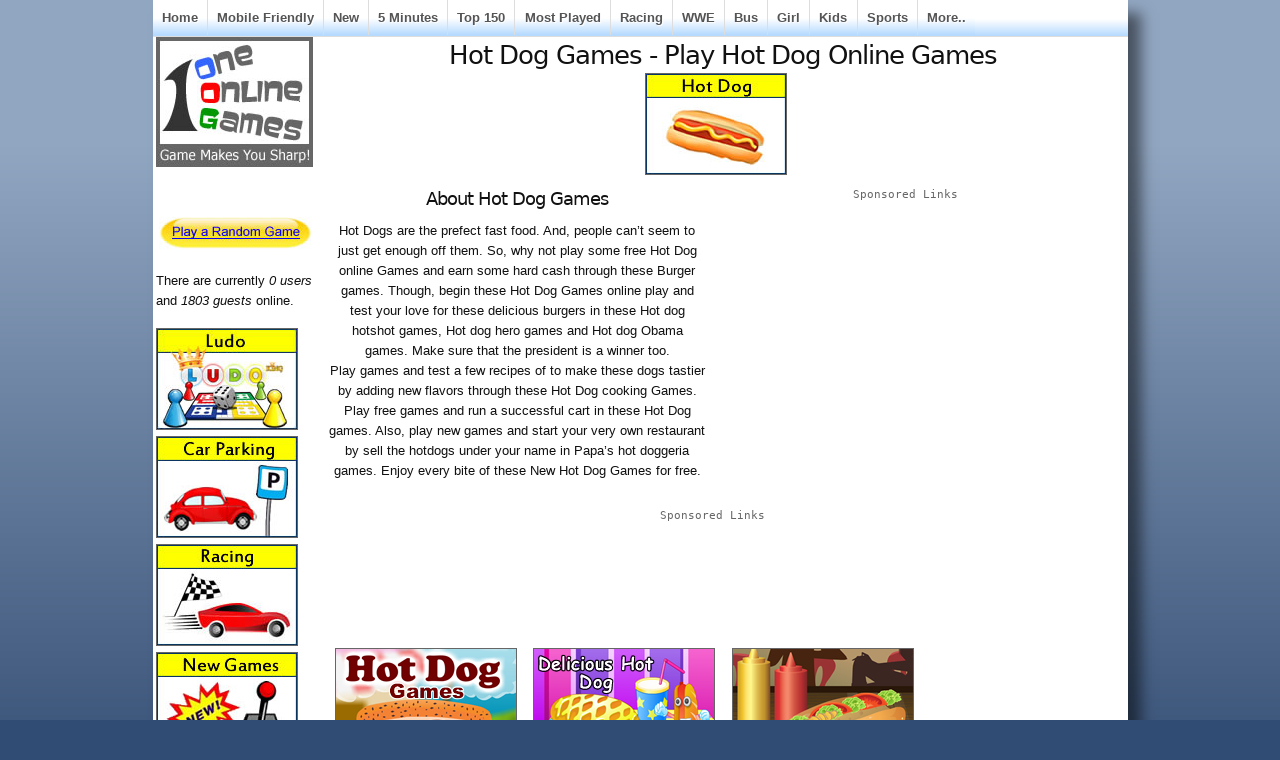

--- FILE ---
content_type: text/html; charset=utf-8
request_url: https://oneonlinegames.com/hot-dog-games
body_size: 6375
content:
<!DOCTYPE html PUBLIC "-//W3C//DTD XHTML 1.0 Strict//EN"
  "http://www.w3.org/TR/xhtml1/DTD/xhtml1-strict.dtd">
  <html xmlns="http://www.w3.org/1999/xhtml" lang="en" xml:lang="en">
    <head>
<meta http-equiv="Content-Type" content="text/html; charset=utf-8" />
      <title>Hot Dog Games - Play Hot Dog Online Games</title>
	  <meta http-equiv="Content-Type" content="text/html; charset=utf-8" />
<link rel="alternate" type="application/rss+xml" title="oneonlinegames.com RSS" href="/rss.xml" />
<link rel="alternate" type="application/rss+xml" title="Games" href="/path/694/feed" />
<link rel="shortcut icon" href="/sites/default/files/sky_favicon.ico" type="image/x-icon" />
<meta name="description" content="Play some free Hot Dog restaurant Games and earn some hard cash through these hot dog games online. Play and test your love for these delicious burgers in these Hot dog hotshot games. Run a Hot dog restaurant named Papa's hot doggeria and manage each n every customer all alone. Show of your cooking and management skills in these top rated Hot Dog games to play online." />
<meta name="abstract" content="Online Games, Play Online Games - Free Online Games" />
<meta name="keywords" content="hot dog games" />
<meta name="copyright" content="OneOnlineGames.com" />
<link rel="canonical" href="https://oneonlinegames.com/hot-dog-games" />
<meta name="revisit-after" content="1 day" />
      <link type="text/css" rel="stylesheet" media="all" href="/sites/default/files/ctools/css/8a579b2be523142719534d6ed7ebda81.css?i" />
<link type="text/css" rel="stylesheet" media="all" href="/sites/default/files/ctools/css/706edf93c2de80789ecd8a7671b9132f.css?i" />
<link type="text/css" rel="stylesheet" media="all" href="/sites/default/files/ctools/css/73904b37103e51123275785c678c00c2.css?i" />
<link type="text/css" rel="stylesheet" media="all" href="/sites/default/files/ctools/css/ce93ab7df640ef822e72bb659f311721.css?i" />
<link type="text/css" rel="stylesheet" media="all" href="/sites/default/files/ctools/css/85b4b26d53d0c8798a22072f8eefd19c.css?i" />
<link type="text/css" rel="stylesheet" media="all" href="/sites/default/files/ctools/css/e672a2669d736628d52e9aeb0fc713e7.css?i" />
<link type="text/css" rel="stylesheet" media="all" href="/sites/default/files/css/css_90ad9641947eb5f5ebf929f52745eb0b.css" />
      
<!--[if lt IE 7.0]><link rel="stylesheet" href="/themes/sky/css/ie-6.css" type="text/css" media="all" charset="utf-8" /><![endif]-->
<!--[if IE 7.0]><link rel="stylesheet" href="/themes/sky/css/ie-7.css" type="text/css" media="all" charset="utf-8" /><![endif]-->
      <script type="4c40a884c4542abf2947cc1b-text/javascript" src="/sites/default/files/js/js_eb00c02c6bd4521c635689a0b0bdc94d.js"></script>
<script type="4c40a884c4542abf2947cc1b-text/javascript">
<!--//--><![CDATA[//><!--
jQuery.extend(Drupal.settings, { "basePath": "/", "fivestar": { "titleUser": "Your rating: ", "titleAverage": "Average: ", "feedbackSavingVote": "Saving your vote...", "feedbackVoteSaved": "Your vote has been saved.", "feedbackDeletingVote": "Deleting your vote...", "feedbackVoteDeleted": "Your vote has been deleted." }, "cron": { "basePath": "/poormanscron", "runNext": 1768997706 } });
//--><!]]>
</script>
	  
<!-- Google tag (gtag.js) -->
<script async src="https://www.googletagmanager.com/gtag/js?id=G-9ZRF1L9YHJ" type="4c40a884c4542abf2947cc1b-text/javascript"></script>
<script type="4c40a884c4542abf2947cc1b-text/javascript">
  window.dataLayer = window.dataLayer || [];
  function gtag(){dataLayer.push(arguments);}
  gtag('js', new Date());

  gtag('config', 'G-9ZRF1L9YHJ');
</script>

<script async src="https://pagead2.googlesyndication.com/pagead/js/adsbygoogle.js?client=ca-pub-6685996456292814" crossorigin="anonymous" type="4c40a884c4542abf2947cc1b-text/javascript"></script>
	 
<script src="https://unpkg.com/@ruffle-rs/ruffle" type="4c40a884c4542abf2947cc1b-text/javascript"></script>
    </head>
  <body class="page-node page-panel page-node-view anonymous-user left" id="page-node-48525">
  <!-- AddThis Fixed-Positioned Toolbox -->
    <div id="wrapper">
  <div id="header-inner">
           
          <div id="navigation"><del class="wrap-left"><ul><li class="leaf first"><a href="/" title="Play Free Games">Home</a></li>
<li class="leaf"><a href="/html5-games" title="">Mobile Friendly</a></li>
<li class="leaf"><a href="/new-online-games" title="">New</a></li>
<li class="leaf"><a href="/5minutesplay" title="">5 Minutes</a></li>
<li class="leaf"><a href="/top-150-online-games" title="">Top 150</a></li>
<li class="leaf"><a href="/online-games" title="Play Most Played Online Games">Most Played</a></li>
<li class="leaf"><a href="/racing-games" title="">Racing</a></li>
<li class="leaf"><a href="/wwe-games" title="">WWE</a></li>
<li class="leaf"><a href="/bus-games" title="">Bus</a></li>
<li class="leaf"><a href="/girl-games" title="">Girl</a></li>
<li class="leaf"><a href="/kids-games" title="">Kids</a></li>
<li class="leaf"><a href="/sports-games" title="">Sports</a></li>
<li class="leaf last"><a href="/allonlinegames" title="">More..</a></li>
</ul></del></div>
        <div id="container" class="layout-region">
              <div id="sidebar-left" class="sidebar">
          <div class="inner">
            <div id="block-panels-mini-skyt-header" class="block block-panels-mini block-odd region-odd clearfix ">
    <div class="content">
    <div class="panel-flexible panels-flexible-93 clear-block" id="mini-panel-skyt_header">
<div class="panel-flexible-inside panels-flexible-93-inside">
<div class="panels-flexible-region panels-flexible-region-93-a panels-flexible-region-first panels-flexible-region-last">
  <div class="inside panels-flexible-region-inside panels-flexible-region-93-a-inside panels-flexible-region-inside-first panels-flexible-region-inside-last">
<div class="panel-pane pane-custom pane-7" >
  
  
  
  <div class="pane-content">
    <p><a href="http://www.oneonlinegames.com/"><img border="0" height="128" src="http://www.oneonlinegames.com/images/titleoog.jpg" width="155" /></a></p>
  </div>

  
  </div>
  </div>
</div>
</div>
</div>
  </div>
</div>
<!-- /block.tpl.php --><div id="block-panels-mini-rangame" class="block block-panels-mini block-even region-even clearfix ">
    <div class="content">
    <div class="panel-display panel-1col clear-block" id="mini-panel-rangame">
  <div class="panel-panel panel-col">
    <div><div class="panel-pane pane-custom pane-8" >
  
  
  
  <div class="pane-content">
    <iframe src="//www.facebook.com/plugins/like.php?href=https%3A%2F%2Fwww.facebook.com%2Foneonlinegames&amp;width=100&amp;layout=button_count&amp;action=like&amp;show_faces=false&amp;share=false&amp;height=21" scrolling="no" frameborder="0" style="border:none; overflow:hidden; width:100px; height:22px;" allowTransparency="true"></iframe>  </div>

  
  </div>
<div class="panel-region-separator"></div><div class="panel-pane pane-custom pane-9" >
  
  
  
  <div class="pane-content">
    <p><a href="http://www.oneonlinegames.com/stumble"><img border="0" height="32" src="http://www.oneonlinegames.com/images/rangame.jpg" width="153" /></a></p>
  </div>

  
  </div>
</div>
  </div>
</div>
  </div>
</div>
<!-- /block.tpl.php --><div id="block-user-3" class="block block-user block-odd region-odd clearfix ">
    <div class="content">
    There are currently <em>0 users</em> and <em>1803 guests</em> online.  </div>
</div>
<!-- /block.tpl.php --><div id="block-panels-mini-allonlinegames4leftmenu" class="block block-panels-mini block-even region-even clearfix ">
    <div class="content">
    <div class="panel-display panel-1col clear-block" id="mini-panel-allonlinegames4leftmenu">
  <div class="panel-panel panel-col">
    <div><div class="panel-pane pane-views pane-444-left-menu-view" >
  
  
  
  <div class="pane-content">
    <div class="view view-444-Left-Menu-View view-id-444-Left-Menu-View view-display-id-default view-dom-id-2  ">
              <div class="view-content">
        <div class="views-row views-row-1 views-row-odd views-row-first">
      
  <div class="views-field-field-catimage-fid">
                <span class="field-content"><a href="/ludo-games"><a href="/ludo-games" class="imagefield imagefield-nodelink imagefield-field_catimage"><img class="imagefield imagefield-field_catimage" width="140" height="100" alt="" src="https://oneonlinegames.com/sites/default/files/catimages/ludo-games_0.jpg?1469198880" /></a></a></span>
  </div>
  </div>
  <div class="views-row views-row-2 views-row-even">
      
  <div class="views-field-field-catimage-fid">
                <span class="field-content"><a href="/car-parking-games"><a href="/car-parking-games" class="imagefield imagefield-nodelink imagefield-field_catimage"><img class="imagefield imagefield-field_catimage" width="140" height="100" alt="" src="https://oneonlinegames.com/sites/default/files/catimages/car-parking-games.jpg?1415081173" /></a></a></span>
  </div>
  </div>
  <div class="views-row views-row-3 views-row-odd">
      
  <div class="views-field-field-catimage-fid">
                <span class="field-content"><a href="/racing-games"><a href="/racing-games" class="imagefield imagefield-nodelink imagefield-field_catimage"><img class="imagefield imagefield-field_catimage" width="140" height="100" alt="" src="https://oneonlinegames.com/sites/default/files/catimages/racing-games_0.jpg?1412151920" /></a></a></span>
  </div>
  </div>
  <div class="views-row views-row-4 views-row-even">
      
  <div class="views-field-field-catimage-fid">
                <span class="field-content"><a href="/new-online-games"><a href="/new-online-games" class="imagefield imagefield-nodelink imagefield-field_catimage"><img class="imagefield imagefield-field_catimage" width="140" height="100" alt="" src="https://oneonlinegames.com/sites/default/files/catimages/new-games.jpg?1410341478" /></a></a></span>
  </div>
  </div>
  <div class="views-row views-row-5 views-row-odd">
      
  <div class="views-field-field-catimage-fid">
                <span class="field-content"><a href="/aeroplane-games"><a href="/aeroplane-games" class="imagefield imagefield-nodelink imagefield-field_catimage"><img class="imagefield imagefield-field_catimage" width="140" height="100" alt="" src="https://oneonlinegames.com/sites/default/files/catimages/aeroplane-games_0.jpg?1412151751" /></a></a></span>
  </div>
  </div>
  <div class="views-row views-row-6 views-row-even">
      
  <div class="views-field-field-catimage-fid">
                <span class="field-content"><a href="/bus-games"><a href="/bus-games" class="imagefield imagefield-nodelink imagefield-field_catimage"><img class="imagefield imagefield-field_catimage" width="140" height="100" alt="" src="https://oneonlinegames.com/sites/default/files/catimages/bus-games.jpg?1410350107" /></a></a></span>
  </div>
  </div>
  <div class="views-row views-row-7 views-row-odd">
      
  <div class="views-field-field-catimage-fid">
                <span class="field-content"><a href="/road-rash-games"><a href="/road-rash-games" class="imagefield imagefield-nodelink imagefield-field_catimage"><img class="imagefield imagefield-field_catimage" width="140" height="100" alt="" src="https://oneonlinegames.com/sites/default/files/catimages/road-rash-games.jpg?1417873677" /></a></a></span>
  </div>
  </div>
  <div class="views-row views-row-8 views-row-even">
      
  <div class="views-field-field-catimage-fid">
                <span class="field-content"><a href="/doctor-games"><a href="/doctor-games" class="imagefield imagefield-nodelink imagefield-field_catimage"><img class="imagefield imagefield-field_catimage" width="140" height="100" alt="" src="https://oneonlinegames.com/sites/default/files/catimages/doctor-games-all.jpg?1410357882" /></a></a></span>
  </div>
  </div>
  <div class="views-row views-row-9 views-row-odd">
      
  <div class="views-field-field-catimage-fid">
                <span class="field-content"><a href="/wwe-games"><a href="/wwe-games" class="imagefield imagefield-nodelink imagefield-field_catimage"><img class="imagefield imagefield-field_catimage" width="140" height="100" alt="" src="https://oneonlinegames.com/sites/default/files/catimages/wwe-games_0.jpg?1454670673" /></a></a></span>
  </div>
  </div>
  <div class="views-row views-row-10 views-row-even">
      
  <div class="views-field-field-catimage-fid">
                <span class="field-content"><a href="/dress-games"><a href="/dress-games" class="imagefield imagefield-nodelink imagefield-field_catimage"><img class="imagefield imagefield-field_catimage" width="140" height="100" alt="" src="https://oneonlinegames.com/sites/default/files/catimages/dress-games.jpg?1418740219" /></a></a></span>
  </div>
  </div>
  <div class="views-row views-row-11 views-row-odd">
      
  <div class="views-field-field-catimage-fid">
                <span class="field-content"><a href="/drifting-games"><a href="/drifting-games" class="imagefield imagefield-nodelink imagefield-field_catimage"><img class="imagefield imagefield-field_catimage" width="140" height="100" alt="" src="https://oneonlinegames.com/sites/default/files/catimages/drifting-games.jpg?1417873635" /></a></a></span>
  </div>
  </div>
  <div class="views-row views-row-12 views-row-even views-row-last">
      
  <div class="views-field-field-catimage-fid">
                <span class="field-content"><a href="/quiz-games"><a href="/quiz-games" class="imagefield imagefield-nodelink imagefield-field_catimage"><img class="imagefield imagefield-field_catimage" width="140" height="100" alt="" src="https://oneonlinegames.com/sites/default/files/catimages/quiz-games.jpg?1413551612" /></a></a></span>
  </div>
  </div>
    </div>
            </div>   </div>

  
  </div>
</div>
  </div>
</div>
  </div>
</div>
<!-- /block.tpl.php -->          </div>
        </div>
      <!-- END HEADER -->
            <div id="main">
        <div class="main-inner">
                                                              <h1 class="title">Hot Dog Games - Play Hot Dog Online Games</h1>
                                        <div id="content" class="clearfix">
            <div id="node-48525" class="node clearfix node-panel node-full published promoted not-sticky without-photo ">
    <div class="meta">
                            </div>
  <div class="content clearfix">
    <div class="field field-type-filefield field-field-catimage">
    <div class="field-items">
            <div class="field-item odd">
                    <img class="imagefield imagefield-field_catimage" width="140" height="100" alt="" src="https://oneonlinegames.com/sites/default/files/catimages/hot-dog-games.jpg?1411711859" />        </div>
        </div>
</div>
<div class="panel-flexible panels-flexible-new_flexible_menu clear-block" >
<div class="panel-flexible-inside panels-flexible-new_flexible_menu-inside">
<div class="panels-flexible-row panels-flexible-row-new_flexible_menu-17 panels-flexible-row-first clear-block ">
  <div class="inside panels-flexible-row-inside panels-flexible-row-new_flexible_menu-17-inside panels-flexible-row-inside-first clear-block">
<div class="panels-flexible-region panels-flexible-region-new_flexible_menu-desc_ panels-flexible-region-first ">
  <div class="inside panels-flexible-region-inside panels-flexible-region-new_flexible_menu-desc_-inside panels-flexible-region-inside-first">
<div class="panel-pane pane-custom pane-6" >
  
      <h2 class="pane-title">About Hot Dog Games</h2>
  
  
  <div class="pane-content">
    <p>Hot Dogs are the prefect fast food. And, people can’t seem to just get enough off them. So, why not play some free Hot Dog online Games and earn some hard cash through these Burger games. Though, begin these Hot Dog Games online play and test your love for these delicious burgers in these Hot dog hotshot games, Hot dog hero games and Hot dog Obama games. Make sure that the president is a winner too.<br />
Play games and test a few recipes of to make these dogs tastier by adding new flavors through these Hot Dog cooking Games. Play free games and run a successful cart in these Hot Dog games. Also, play new games and start your very own restaurant by sell the hotdogs under your name in Papa’s hot doggeria games. Enjoy every bite of these New Hot Dog Games for free.</p>
  </div>

  
  </div>
  </div>
</div>
<div class="panels-flexible-region panels-flexible-region-new_flexible_menu-ad_rectangle panels-flexible-region-last ">
  <div class="inside panels-flexible-region-inside panels-flexible-region-new_flexible_menu-ad_rectangle-inside panels-flexible-region-inside-last">
<div class="panel-pane pane-panels-mini pane-ad-rectangle" >
  
  
  
  <div class="pane-content">
    <div class="panel-flexible panels-flexible-637 clear-block" id="mini-panel-ad_rectangle">
<div class="panel-flexible-inside panels-flexible-637-inside">
<div class="panels-flexible-region panels-flexible-region-637-center panels-flexible-region-first panels-flexible-region-last">
  <div class="inside panels-flexible-region-inside panels-flexible-region-637-center-inside panels-flexible-region-inside-first panels-flexible-region-inside-last">
<div class="panel-pane pane-custom pane-4" >
  
  
  
  <div class="pane-content">
    <pre>Sponsored Links</pre>  </div>

  
  </div>
<div class="panel-region-separator"></div><div class="panel-pane pane-custom pane-5" >
  
  
  
  <div class="pane-content">
    <script async src="//pagead2.googlesyndication.com/pagead/js/adsbygoogle.js" type="4c40a884c4542abf2947cc1b-text/javascript"></script>
<!-- OOG 336x280 13Oct15 -->
<ins class="adsbygoogle"
     style="display:inline-block;width:336px;height:280px"
     data-ad-client="ca-pub-6685996456292814"
     data-ad-slot="2299942466"></ins>
<script type="4c40a884c4542abf2947cc1b-text/javascript">
(adsbygoogle = window.adsbygoogle || []).push({});
</script>  </div>

  
  </div>
  </div>
</div>
</div>
</div>
  </div>

  
  </div>
  </div>
</div>
  </div>
</div>
<div class="panels-flexible-row panels-flexible-row-new_flexible_menu-16 clear-block ">
  <div class="inside panels-flexible-row-inside panels-flexible-row-new_flexible_menu-16-inside clear-block">
<div class="panels-flexible-region panels-flexible-region-new_flexible_menu-ad panels-flexible-region-first panels-flexible-region-last ">
  <div class="inside panels-flexible-region-inside panels-flexible-region-new_flexible_menu-ad-inside panels-flexible-region-inside-first panels-flexible-region-inside-last">
<div class="panel-pane pane-panels-mini pane-adleaderboard" >
  
  
  
  <div class="pane-content">
    <div class="panel-display panel-1col clear-block" id="mini-panel-adleaderboard">
  <div class="panel-panel panel-col">
    <div><div class="panel-pane pane-custom pane-2" >
  
  
  
  <div class="pane-content">
    <pre>Sponsored Links</pre>  </div>

  
  </div>
<div class="panel-region-separator"></div><div class="panel-pane pane-custom pane-3" >
  
  
  
  <div class="pane-content">
    <script async src="//pagead2.googlesyndication.com/pagead/js/adsbygoogle.js" type="4c40a884c4542abf2947cc1b-text/javascript"></script>
<!-- OOG 728x90 14Apr2014 -->
<ins class="adsbygoogle"
     style="display:inline-block;width:728px;height:90px"
     data-ad-client="ca-pub-6685996456292814"
     data-ad-slot="8348220868"></ins>
<script type="4c40a884c4542abf2947cc1b-text/javascript">
(adsbygoogle = window.adsbygoogle || []).push({});
</script>  </div>

  
  </div>
</div>
  </div>
</div>
  </div>

  
  </div>
  </div>
</div>
  </div>
</div>
<div class="panels-flexible-row panels-flexible-row-new_flexible_menu-14 panels-flexible-row-last clear-block">
  <div class="inside panels-flexible-row-inside panels-flexible-row-new_flexible_menu-14-inside panels-flexible-row-inside-last clear-block">
<div class="panels-flexible-region panels-flexible-region-new_flexible_menu-d panels-flexible-region-first ">
  <div class="inside panels-flexible-region-inside panels-flexible-region-new_flexible_menu-d-inside panels-flexible-region-inside-first">
<div class="panel-pane pane-views pane-aargu-col3-games-views" >
  
  
  
  <div class="pane-content">
    <div class="view view-Aargu-col3-Games-views view-id-Aargu-col3-Games-views view-display-id-default view-dom-id-1  ">
              <div class="view-content">
      <table class="views-view-grid col-3">
  <tbody>
                <tr class="row-1 row-first">
                  <td class="col-1 col-first">
              
  <div class="views-field-image-attach-images">
                <span class="field-content"><div class="image-attach-node-48561" style="width: 180px;"><a href="/games/hotdoggames"><img src="https://oneonlinegames.com/sites/default/files/images13/hot-dog-games.jpg" alt="Hot Dog Games" title="Hot Dog Games" class="image image-_original " width="180" height="135" /></a></div></span>
  </div>
  
  <div class="views-field-title">
                <span class="field-content"><a href="/games/hotdoggames" title="Hot Dog Games - ">Hot Dog Games</a></span>
  </div>
  
  <div class="views-field-nothing">
                <span class="field-content"><br></span>
  </div>
  
  <div class="views-field-nothing-1">
                <span class="field-content"><br></span>
  </div>
          </td>
                  <td class="col-2">
              
  <div class="views-field-image-attach-images">
                <span class="field-content"><div class="image-attach-node-48559" style="width: 180px;"><a href="/games/delicioushotdog"><img src="https://oneonlinegames.com/sites/default/files/images13/delicious-hot-dog.jpg" alt="Delicious Hot Dog" title="Delicious Hot Dog" class="image image-_original " width="180" height="135" /></a></div></span>
  </div>
  
  <div class="views-field-title">
                <span class="field-content"><a href="/games/delicioushotdog" title="Delicious Hot Dog - ">Delicious Hot Dog</a></span>
  </div>
  
  <div class="views-field-nothing">
                <span class="field-content"><br></span>
  </div>
  
  <div class="views-field-nothing-1">
                <span class="field-content"><br></span>
  </div>
          </td>
                  <td class="col-3 col-last">
              
  <div class="views-field-image-attach-images">
                <span class="field-content"><div class="image-attach-node-48557" style="width: 180px;"><a href="/games/royalhotdog"><img src="https://oneonlinegames.com/sites/default/files/images13/royal-hot-dog.jpg" alt="Royal Hot Dog" title="Royal Hot Dog" class="image image-_original " width="180" height="135" /></a></div></span>
  </div>
  
  <div class="views-field-title">
                <span class="field-content"><a href="/games/royalhotdog" title="Royal Hot Dog - ">Royal Hot Dog</a></span>
  </div>
  
  <div class="views-field-nothing">
                <span class="field-content"><br></span>
  </div>
  
  <div class="views-field-nothing-1">
                <span class="field-content"><br></span>
  </div>
          </td>
              </tr>
                <tr class="row-2">
                  <td class="col-1 col-first">
              
  <div class="views-field-image-attach-images">
                <span class="field-content"><div class="image-attach-node-48541" style="width: 180px;"><a href="/games/hotdogmaker"><img src="https://oneonlinegames.com/sites/default/files/images13/hot-dog-maker.jpg" alt="Hot Dog Maker" title="Hot Dog Maker" class="image image-_original " width="180" height="135" /></a></div></span>
  </div>
  
  <div class="views-field-title">
                <span class="field-content"><a href="/games/hotdogmaker" title="Hot Dog Maker - ">Hot Dog Maker</a></span>
  </div>
  
  <div class="views-field-nothing">
                <span class="field-content"><br></span>
  </div>
  
  <div class="views-field-nothing-1">
                <span class="field-content"><br></span>
  </div>
          </td>
                  <td class="col-2">
              
  <div class="views-field-image-attach-images">
                <span class="field-content"><div class="image-attach-node-48539" style="width: 180px;"><a href="/games/hamburgerhotdog"><img src="https://oneonlinegames.com/sites/default/files/images13/hamburger-hotdog.jpg" alt="Hamburger Hotdog" title="Hamburger Hotdog" class="image image-_original " width="180" height="135" /></a></div></span>
  </div>
  
  <div class="views-field-title">
                <span class="field-content"><a href="/games/hamburgerhotdog" title="Hamburger Hotdog - ">Hamburger Hotdog</a></span>
  </div>
  
  <div class="views-field-nothing">
                <span class="field-content"><br></span>
  </div>
  
  <div class="views-field-nothing-1">
                <span class="field-content"><br></span>
  </div>
          </td>
                  <td class="col-3 col-last">
              
  <div class="views-field-image-attach-images">
                <span class="field-content"><div class="image-attach-node-48537" style="width: 180px;"><a href="/games/hungryhalie"><img src="https://oneonlinegames.com/sites/default/files/images13/hungry-halie.jpg" alt="Hungry Halie" title="Hungry Halie" class="image image-_original " width="180" height="135" /></a></div></span>
  </div>
  
  <div class="views-field-title">
                <span class="field-content"><a href="/games/hungryhalie" title="Hungry Halie - ">Hungry Halie</a></span>
  </div>
  
  <div class="views-field-nothing">
                <span class="field-content"><br></span>
  </div>
  
  <div class="views-field-nothing-1">
                <span class="field-content"><br></span>
  </div>
          </td>
              </tr>
                <tr class="row-3">
                  <td class="col-1 col-first">
              
  <div class="views-field-image-attach-images">
                <span class="field-content"><div class="image-attach-node-48535" style="width: 180px;"><a href="/games/papashotdoggeria"><img src="https://oneonlinegames.com/sites/default/files/images13/papas-hot-doggeria.jpg" alt="Papa&#039;s Hot Doggeria" title="Papa&#039;s Hot Doggeria" class="image image-_original " width="180" height="135" /></a></div></span>
  </div>
  
  <div class="views-field-title">
                <span class="field-content"><a href="/games/papashotdoggeria" title="Papa&#039;s Hot Doggeria - ">Papa&#039;s Hot Doggeria</a></span>
  </div>
  
  <div class="views-field-nothing">
                <span class="field-content"><br></span>
  </div>
  
  <div class="views-field-nothing-1">
                <span class="field-content"><br></span>
  </div>
          </td>
                  <td class="col-2">
              
  <div class="views-field-image-attach-images">
                <span class="field-content"><div class="image-attach-node-48094" style="width: 180px;"><a href="/games/hotdogdecor"><img src="https://oneonlinegames.com/sites/default/files/images13/hot-dog-decor.jpg" alt="Hot Dog Decor" title="Hot Dog Decor" class="image image-_original " width="180" height="135" /></a></div></span>
  </div>
  
  <div class="views-field-title">
                <span class="field-content"><a href="/games/hotdogdecor" title="Hot Dog Decor - ">Hot Dog Decor</a></span>
  </div>
  
  <div class="views-field-nothing">
                <span class="field-content"><br></span>
  </div>
  
  <div class="views-field-nothing-1">
                <span class="field-content"><br></span>
  </div>
          </td>
                  <td class="col-3 col-last">
              
  <div class="views-field-image-attach-images">
                <span class="field-content"><div class="image-attach-node-48090" style="width: 180px;"><a href="/games/hotdiggitydog"><img src="https://oneonlinegames.com/sites/default/files/images13/hot-diggity-dog.jpg" alt="Hot Diggity Dog" title="Hot Diggity Dog" class="image image-_original " width="180" height="135" /></a></div></span>
  </div>
  
  <div class="views-field-title">
                <span class="field-content"><a href="/games/hotdiggitydog" title="Hot Diggity Dog - ">Hot Diggity Dog</a></span>
  </div>
  
  <div class="views-field-nothing">
                <span class="field-content"><br></span>
  </div>
  
  <div class="views-field-nothing-1">
                <span class="field-content"><br></span>
  </div>
          </td>
              </tr>
                <tr class="row-4">
                  <td class="col-1 col-first">
              
  <div class="views-field-image-attach-images">
                <span class="field-content"><div class="image-attach-node-48088" style="width: 180px;"><a href="/games/hottiehotdog"><img src="https://oneonlinegames.com/sites/default/files/images13/hottie-hot-dog.jpg" alt="Hottie Hot Dog" title="Hottie Hot Dog" class="image image-_original " width="180" height="135" /></a></div></span>
  </div>
  
  <div class="views-field-title">
                <span class="field-content"><a href="/games/hottiehotdog" title="Hottie Hot Dog - ">Hottie Hot Dog</a></span>
  </div>
  
  <div class="views-field-nothing">
                <span class="field-content"><br></span>
  </div>
  
  <div class="views-field-nothing-1">
                <span class="field-content"><br></span>
  </div>
          </td>
                  <td class="col-2">
              
  <div class="views-field-image-attach-images">
                <span class="field-content"><div class="image-attach-node-48082" style="width: 180px;"><a href="/games/hotdogspecial"><img src="https://oneonlinegames.com/sites/default/files/images13/hot-dog-special.jpg" alt="Hot Dog Special" title="Hot Dog Special" class="image image-_original " width="180" height="135" /></a></div></span>
  </div>
  
  <div class="views-field-title">
                <span class="field-content"><a href="/games/hotdogspecial" title="Hot Dog Special - ">Hot Dog Special</a></span>
  </div>
  
  <div class="views-field-nothing">
                <span class="field-content"><br></span>
  </div>
  
  <div class="views-field-nothing-1">
                <span class="field-content"><br></span>
  </div>
          </td>
                  <td class="col-3 col-last">
              
  <div class="views-field-image-attach-images">
                <span class="field-content"><div class="image-attach-node-48080" style="width: 180px;"><a href="/games/hotdogcontest"><img src="https://oneonlinegames.com/sites/default/files/images13/hot-dog-contest.jpg" alt="Hot Dog Contest" title="Hot Dog Contest" class="image image-_original " width="180" height="135" /></a></div></span>
  </div>
  
  <div class="views-field-title">
                <span class="field-content"><a href="/games/hotdogcontest" title="Hot Dog Contest - ">Hot Dog Contest</a></span>
  </div>
  
  <div class="views-field-nothing">
                <span class="field-content"><br></span>
  </div>
  
  <div class="views-field-nothing-1">
                <span class="field-content"><br></span>
  </div>
          </td>
              </tr>
                <tr class="row-5">
                  <td class="col-1 col-first">
              
  <div class="views-field-image-attach-images">
                <span class="field-content"><div class="image-attach-node-48078" style="width: 180px;"><a href="/games/hotdogcooking"><img src="https://oneonlinegames.com/sites/default/files/images13/hotdog-cooking.jpg" alt="Hotdog Cooking" title="Hotdog Cooking" class="image image-_original " width="180" height="135" /></a></div></span>
  </div>
  
  <div class="views-field-title">
                <span class="field-content"><a href="/games/hotdogcooking" title="Hotdog Cooking - ">Hotdog Cooking</a></span>
  </div>
  
  <div class="views-field-nothing">
                <span class="field-content"><br></span>
  </div>
  
  <div class="views-field-nothing-1">
                <span class="field-content"><br></span>
  </div>
          </td>
                  <td class="col-2">
              
  <div class="views-field-image-attach-images">
                <span class="field-content"><div class="image-attach-node-48076" style="width: 180px;"><a href="/games/servethehotdogs"><img src="https://oneonlinegames.com/sites/default/files/images13/serve-the-hot-dogs.jpg" alt="Serve the Hot Dogs" title="Serve the Hot Dogs" class="image image-_original " width="180" height="135" /></a></div></span>
  </div>
  
  <div class="views-field-title">
                <span class="field-content"><a href="/games/servethehotdogs" title="Serve the Hot Dogs - ">Serve the Hot Dogs</a></span>
  </div>
  
  <div class="views-field-nothing">
                <span class="field-content"><br></span>
  </div>
  
  <div class="views-field-nothing-1">
                <span class="field-content"><br></span>
  </div>
          </td>
                  <td class="col-3 col-last">
              
  <div class="views-field-image-attach-images">
                <span class="field-content"><div class="image-attach-node-44471" style="width: 180px;"><a href="/games/barbiehotdogs"><img src="https://oneonlinegames.com/sites/default/files/images11/barbie-hot-dogs.jpg" alt="Barbie Hot Dogs" title="Barbie Hot Dogs" class="image image-_original " width="180" height="135" /></a></div></span>
  </div>
  
  <div class="views-field-title">
                <span class="field-content"><a href="/games/barbiehotdogs" title="Barbie Hot Dogs - ">Barbie Hot Dogs</a></span>
  </div>
  
  <div class="views-field-nothing">
                <span class="field-content"><br></span>
  </div>
  
  <div class="views-field-nothing-1">
                <span class="field-content"><br></span>
  </div>
          </td>
              </tr>
                <tr class="row-6 row-last">
                  <td class="col-1 col-first">
              
  <div class="views-field-image-attach-images">
                <span class="field-content"><div class="image-attach-node-25576" style="width: 180px;"><a href="/games/mittenshotdoghideaway"><img src="https://oneonlinegames.com/sites/default/files/images/Mittens_Hot_Dog_Hideaway.jpg" alt="Mittens&#039; Hot Dog Hideaway" title="Mittens&#039; Hot Dog Hideaway" class="image image-_original " width="180" height="135" /></a></div></span>
  </div>
  
  <div class="views-field-title">
                <span class="field-content"><a href="/games/mittenshotdoghideaway" title="Mittens&#039; Hot Dog Hideaway - Help Mittens juggle hot dogs from the stand into her stash.">Mittens&#039; Hot Dog Hideaway</a></span>
  </div>
  
  <div class="views-field-nothing">
                <span class="field-content"><br></span>
  </div>
  
  <div class="views-field-nothing-1">
                <span class="field-content"><br></span>
  </div>
          </td>
                  <td class="col-2">
              
  <div class="views-field-image-attach-images">
                <span class="field-content"><div class="image-attach-node-5192" style="width: 180px;"><a href="/games/egg-and-hotdogs"><img src="https://oneonlinegames.com/sites/default/files/images/Eggs_and_hotdogs180[1].gif" alt="Eggs_and_hotdogs180[1].gif" title="Eggs_and_hotdogs180[1].gif" class="image image-_original " width="180" height="135" /></a></div></span>
  </div>
  
  <div class="views-field-title">
                <span class="field-content"><a href="/games/egg-and-hotdogs" title="Egg And Hotdogs - ">Egg And Hotdogs</a></span>
  </div>
  
  <div class="views-field-nothing">
                <span class="field-content"><br></span>
  </div>
  
  <div class="views-field-nothing-1">
                <span class="field-content"><br></span>
  </div>
          </td>
                  <td class="col-3 col-last">
              
  <div class="views-field-image-attach-images">
                <span class="field-content"><div class="image-attach-node-5142" style="width: 180px;"><a href="/games/how-to-cook-a-chicagohotdog"><img src="https://oneonlinegames.com/sites/default/files/images/how_to_cook_a_chicago_hot_dog180[1].gif" alt="how_to_cook_a_chicago_hot_dog180[1].gif" title="how_to_cook_a_chicago_hot_dog180[1].gif" class="image image-_original " width="180" height="135" /></a></div></span>
  </div>
  
  <div class="views-field-title">
                <span class="field-content"><a href="/games/how-to-cook-a-chicagohotdog" title="How To Cook A Chicago Hot Dog - ">How To Cook A Chicago Hot Dog</a></span>
  </div>
  
  <div class="views-field-nothing">
                <span class="field-content"><br></span>
  </div>
  
  <div class="views-field-nothing-1">
                <span class="field-content"><br></span>
  </div>
          </td>
              </tr>
      </tbody>
</table>
    </div>
                <div class="feed-icon">
      <div class="feed-icon clearfix"><a href="/path/694/feed"><img src="/themes/sky/images/icn-feed.png" alt="Syndicate content" title="Games" width="32" height="32" /></a></div>    </div>
  </div>   </div>

  
  </div>
<div class="panel-region-separator"></div><div class="panel-pane pane-panels-mini pane-xtraadlearderboard2" >
  
  
  
  <div class="pane-content">
    <div class="panel-flexible panels-flexible-708 clear-block" id="mini-panel-xtraadlearderboard2">
<div class="panel-flexible-inside panels-flexible-708-inside">
<div class="panels-flexible-row panels-flexible-row-708-1 panels-flexible-row-first clear-block ">
  <div class="inside panels-flexible-row-inside panels-flexible-row-708-1-inside panels-flexible-row-inside-first clear-block">
<div class="panels-flexible-region panels-flexible-region-708-ad_n_online_games_page panels-flexible-region-first panels-flexible-region-last ">
  <div class="inside panels-flexible-region-inside panels-flexible-region-708-ad_n_online_games_page-inside panels-flexible-region-inside-first panels-flexible-region-inside-last">
  </div>
</div>
  </div>
</div>
<div class="panels-flexible-row panels-flexible-row-708-main-row panels-flexible-row-last clear-block">
  <div class="inside panels-flexible-row-inside panels-flexible-row-708-main-row-inside panels-flexible-row-inside-last clear-block">
<div class="panels-flexible-region panels-flexible-region-708-ad panels-flexible-region-first panels-flexible-region-last ">
  <div class="inside panels-flexible-region-inside panels-flexible-region-708-ad-inside panels-flexible-region-inside-first panels-flexible-region-inside-last">
  </div>
</div>
  </div>
</div>
</div>
</div>
  </div>

  
  </div>
  </div>
</div>
<div class="panels-flexible-region panels-flexible-region-new_flexible_menu-a panels-flexible-region-last ">
  <div class="inside panels-flexible-region-inside panels-flexible-region-new_flexible_menu-a-inside panels-flexible-region-inside-last">
<div class="panel-pane pane-panels-mini pane-ad-skyscraper" >
  
  
  
  <div class="pane-content">
    <div class="panel-flexible panels-flexible-639 clear-block" id="mini-panel-ad_skyscraper">
<div class="panel-flexible-inside panels-flexible-639-inside">
<div class="panels-flexible-region panels-flexible-region-639-center panels-flexible-region-first panels-flexible-region-last">
  <div class="inside panels-flexible-region-inside panels-flexible-region-639-center-inside panels-flexible-region-inside-first panels-flexible-region-inside-last">
<div class="panel-pane pane-custom pane-1" >
  
  
  
  <div class="pane-content">
    <script async src="//pagead2.googlesyndication.com/pagead/js/adsbygoogle.js" type="4c40a884c4542abf2947cc1b-text/javascript"></script>
<!-- OOG 160x600 13Apr2014 -->
<ins class="adsbygoogle"
     style="display:inline-block;width:160px;height:600px"
     data-ad-client="ca-pub-6685996456292814"
     data-ad-slot="4549293260"></ins>
<script type="4c40a884c4542abf2947cc1b-text/javascript">
(adsbygoogle = window.adsbygoogle || []).push({});
</script>  </div>

  
  </div>
  </div>
</div>
</div>
</div>
  </div>

  
  </div>
  </div>
</div>
  </div>
</div>
</div>
</div>
  </div>
  </div>          </div>
          <!-- END CONTENT -->
                                <div id="content-bottom"><div id="block-panels-mini-adadsense3linksunits" class="block block-panels-mini block-odd region-odd clearfix ">
    <div class="content">
    
<div class="panel-display panel-3col-33 clear-block" id="mini-panel-adadsense3linksunits">
  <div class="panel-panel panel-col-first">
    <div class="inside"><div class="panel-pane pane-custom pane-10" >
  
  
  
  <div class="pane-content">
    <script async src="//pagead2.googlesyndication.com/pagead/js/adsbygoogle.js" type="4c40a884c4542abf2947cc1b-text/javascript"></script>
<!-- OOG 200x90 Link 1 -->
<ins class="adsbygoogle"
     style="display:inline-block;width:200px;height:90px"
     data-ad-client="ca-pub-6685996456292814"
     data-ad-slot="9565316069"></ins>
<script type="4c40a884c4542abf2947cc1b-text/javascript">
(adsbygoogle = window.adsbygoogle || []).push({});
</script>  </div>

  
  </div>
</div>
  </div>

  <div class="panel-panel panel-col">
    <div class="inside"><div class="panel-pane pane-custom pane-11" >
  
  
  
  <div class="pane-content">
    <script async src="//pagead2.googlesyndication.com/pagead/js/adsbygoogle.js" type="4c40a884c4542abf2947cc1b-text/javascript"></script>
<!-- OOG 200x90 Link 2 -->
<ins class="adsbygoogle"
     style="display:inline-block;width:200px;height:90px"
     data-ad-client="ca-pub-6685996456292814"
     data-ad-slot="1902448467"></ins>
<script type="4c40a884c4542abf2947cc1b-text/javascript">
(adsbygoogle = window.adsbygoogle || []).push({});
</script>  </div>

  
  </div>
</div>
  </div>

  <div class="panel-panel panel-col-last">
    <div class="inside"><div class="panel-pane pane-custom pane-12" >
  
  
  
  <div class="pane-content">
    <script async src="//pagead2.googlesyndication.com/pagead/js/adsbygoogle.js" type="4c40a884c4542abf2947cc1b-text/javascript"></script>
<!-- OOG 200x90 Link 3 -->
<ins class="adsbygoogle"
     style="display:inline-block;width:200px;height:90px"
     data-ad-client="ca-pub-6685996456292814"
     data-ad-slot="9286114464"></ins>
<script type="4c40a884c4542abf2947cc1b-text/javascript">
(adsbygoogle = window.adsbygoogle || []).push({});
</script>  </div>

  
  </div>
</div>
  </div>
</div>
  </div>
</div>
<!-- /block.tpl.php --></div>
                  </div>
        <!-- END MAIN INNER -->
      </div>
      <!-- END MAIN -->
          </div>
    <!-- END CONTAINER -->
  </div>
  <!-- END WRAPPER -->
  <div id="footer" class="layout-region">
    <div id="footer-inner">
      <div id="block-panels-mini-sky-footer" class="block block-panels-mini block-even region-odd clearfix ">
    <div class="content">
    <div class="panel-flexible panels-flexible-92 clear-block" id="mini-panel-sky_footer">
<div class="panel-flexible-inside panels-flexible-92-inside">
<div class="panels-flexible-region panels-flexible-region-92-center panels-flexible-region-first panels-flexible-region-last">
  <div class="inside panels-flexible-region-inside panels-flexible-region-92-center-inside panels-flexible-region-inside-first panels-flexible-region-inside-last">
<div class="panel-pane pane-custom pane-13" >
  
  
  
  <div class="pane-content">
    <p><a href="http://m.oneonlinegames.com/" target="_blank">View Mobile Version</a> <a href="http://www.oneonlinegames.com/privacy-policy-and-copyrights">Privacy Policy &amp; Copyrights</a>&nbsp; |&nbsp; <a href="http://www.oneonlinegames.com/submit">Submit Games</a>&nbsp; |&nbsp; <a href="http://www.oneonlinegames.com/contact">Contact</a>&nbsp; |&nbsp; <a href="http://www.oneonlinegames.com/freegamesforyourwebsite">Games for Your Website</a></p>
<p>&nbsp;</p>
  </div>

  
  </div>
  </div>
</div>
</div>
</div>
  </div>
</div>
<!-- /block.tpl.php -->          </div>
  </div>
  <script type="4c40a884c4542abf2947cc1b-text/javascript" src="/sites/default/files/js/js_0e414d772f25ed5c4a35288ed48d618d.js"></script>
<script type="4c40a884c4542abf2947cc1b-text/javascript">
<!--//--><![CDATA[//><!--
jQuery.extend(Drupal.settings, { "googleCSE": { "language": "en" } });
//--><!]]>
</script>
  <script src="/cdn-cgi/scripts/7d0fa10a/cloudflare-static/rocket-loader.min.js" data-cf-settings="4c40a884c4542abf2947cc1b-|49" defer></script><script defer src="https://static.cloudflareinsights.com/beacon.min.js/vcd15cbe7772f49c399c6a5babf22c1241717689176015" integrity="sha512-ZpsOmlRQV6y907TI0dKBHq9Md29nnaEIPlkf84rnaERnq6zvWvPUqr2ft8M1aS28oN72PdrCzSjY4U6VaAw1EQ==" data-cf-beacon='{"version":"2024.11.0","token":"00e0daf5d9154dde98716564495178f5","r":1,"server_timing":{"name":{"cfCacheStatus":true,"cfEdge":true,"cfExtPri":true,"cfL4":true,"cfOrigin":true,"cfSpeedBrain":true},"location_startswith":null}}' crossorigin="anonymous"></script>
</body>
</html>

--- FILE ---
content_type: text/html; charset=utf-8
request_url: https://www.google.com/recaptcha/api2/aframe
body_size: 266
content:
<!DOCTYPE HTML><html><head><meta http-equiv="content-type" content="text/html; charset=UTF-8"></head><body><script nonce="jW4lGazmoo3FHX08i7nVpA">/** Anti-fraud and anti-abuse applications only. See google.com/recaptcha */ try{var clients={'sodar':'https://pagead2.googlesyndication.com/pagead/sodar?'};window.addEventListener("message",function(a){try{if(a.source===window.parent){var b=JSON.parse(a.data);var c=clients[b['id']];if(c){var d=document.createElement('img');d.src=c+b['params']+'&rc='+(localStorage.getItem("rc::a")?sessionStorage.getItem("rc::b"):"");window.document.body.appendChild(d);sessionStorage.setItem("rc::e",parseInt(sessionStorage.getItem("rc::e")||0)+1);localStorage.setItem("rc::h",'1768977494895');}}}catch(b){}});window.parent.postMessage("_grecaptcha_ready", "*");}catch(b){}</script></body></html>